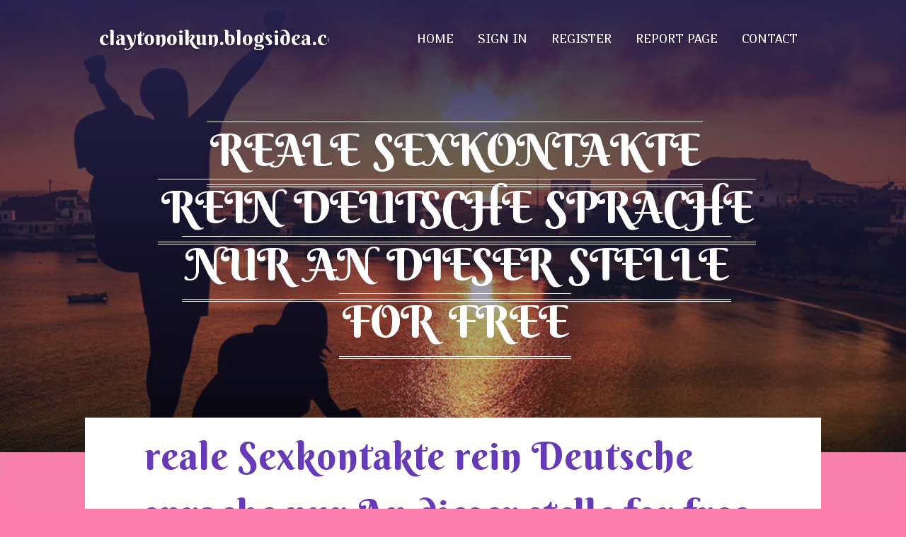

--- FILE ---
content_type: text/html; charset=UTF-8
request_url: https://claytonoikun.blogsidea.com/32626349/reale-sexkontakte-rein-deutsche-sprache-nur-an-dieser-stelle-for-free
body_size: 5889
content:
<!DOCTYPE html>
<!--[if IE 8]><html class="lt-ie10 lt-ie9 no-js" prefix="og: https://ogp.me/ns#" lang="en"><![endif]-->
<!--[if IE 9]><html class="lt-ie10 no-js" prefix="og: https://ogp.me/ns#" lang="en"><![endif]-->
<!--[if gt IE 9]><!--><html class="no-js" prefix="og: https://ogp.me/ns#" lang="en"><!--<![endif]-->
<head>
<meta charset="utf-8"><meta http-equiv="X-UA-Compatible" content="IE=edge,chrome=1">
<title>reale Sexkontakte rein Deutsche sprache nur An dieser stelle for free</title>
<meta name="viewport" content="width=device-width,initial-scale=1,viewport-fit=cover">
<meta name="msapplication-tap-highlight" content="no">
<link href="https://cloud.blogsidea.com/blog/cdn/style.css" rel="stylesheet">
<meta name="generator" content="blogsidea.com">
<meta name="format-detection" content="telephone=no">
<meta property="og:url" content="https://claytonoikun.blogsidea.com/32626349/reale-sexkontakte-rein-deutsche-sprache-nur-an-dieser-stelle-for-free">
<meta property="og:title" content="reale Sexkontakte rein Deutsche sprache nur An dieser stelle for free">
<meta property="og:type" content="article">
<meta property="og:description" content="reale Sexkontakte rein Deutsche sprache nur An dieser stelle for free">
<meta property="og:site_name" content="blogsidea.com">
<meta property="og:image" content="https://cloud.blogsidea.com/blog/images/img01.jpg">
<link rel="canonical" href="https://claytonoikun.blogsidea.com/32626349/reale-sexkontakte-rein-deutsche-sprache-nur-an-dieser-stelle-for-free" />
<link href="https://cloud.blogsidea.com/favicon.ico" rel="shortcut icon" />
</head>
<body class="layout-01 wtf-homepage">
<div class="wnd-page color-red">

<div id="wrapper">

<header id="header">
<div id="layout-section" class="section header header-01 cf design-01 section-media">
<div class="nav-line initial-state cf wnd-fixed">
<div class="section-inner">
<div class="logo logo-default wnd-font-size-90 proxima-nova">
<div class="logo-content">
<div class="text-content-outer"><span class="text-content"><a class="blog_home_link" href="https://claytonoikun.blogsidea.com"><strong>claytonoikun.blogsidea.com</strong></a></span>
</div></div></div>

<nav id="menu" role="navigation"><div class="menu-not-loaded">

<ul class="level-1"><li class="wnd-active wnd-homepage">
<li><a href="https://blogsidea.com"><span>Home</span></a></li>
<li><a href="https://blogsidea.com/sign-in"><span>Sign In</span></a></li>
<li><a href="https://blogsidea.com/register"><span>Register</span></a></li>
<li><a href="https://blogsidea.com/report"><span>Report page</span></a></li>
<li><a href="https://blogsidea.com/contact"><span>Contact</span></a></li>
</ul><span class="more-text">More</span>
</div>
</nav>
  <span style="width:100px; display:none; height:100px; "><a href="https://blogsidea.com/new-posts?1">1</a><a href="https://blogsidea.com/new-posts?2">2</a><a href="https://blogsidea.com/new-posts?3">3</a><a href="https://blogsidea.com/new-posts?4">4</a><a href="https://blogsidea.com/new-posts?5">5</a></span>

<div id="menu-mobile" class="hidden"><a href="#" id="menu-submit"><span></span>Menu</a></div>

</div>
</div>

</div>
</header>
<main id="main" class="cf" role="main">
<div class="section-wrapper cf">
<div class="section-wrapper-content cf"><div class="section header header-01 cf design-01 section-media wnd-background-image">
<div class="section-bg">
<div class="section-bg-layer wnd-background-image  bgpos-top-center bgatt-scroll" style="background-image:url('https://cloud.blogsidea.com/blog/images/img01.jpg')"></div>
<div class="section-bg-layer section-bg-overlay overlay-black-light"></div>
</div>

<div class="header-content cf">
<div class="header-claim">
<div class="claim-content">
<div class="claim-inner">
<div class="section-inner">
<h1><span class="styled-inline-text claim-borders playfair-display"><span><span>REALE SEXKONTAKTE REIN DEUTSCHE SPRACHE NUR AN DIESER STELLE FOR FREE</span></span></span></h1>
</div></div></div></div>

<a href="" class="more"></a>

</div>
<div class="header-gradient"></div>
</div><section class="section default-01 design-01 section-white"><div class="section-bg">
<div class="section-bg-layer">

</div>
<div class="section-bg-layer section-bg-overlay"></div>
</div>
<div class="section-inner">
<div class="content cf">
<div>
<div class="column-wrapper cf">
<div><div class="column-content pr" style="width:100%;">
<div><div class="text cf design-01">


<div class="text-content">
<h1><font style="font-size:170%">reale Sexkontakte rein Deutsche sprache nur An dieser stelle for free</font></h1>
<h2>reale Sexkontakte rein Deutsche sprache nur An dieser stelle for free</h2>
<h3><em>Blog Article</em></h3>

<p>Gratis Hardorevideo mit devoter Granny Kennst Du welches tolleres wie die kostenfreien Pornoclips? Ums wirklich zu wissen, langt oft ein erster Injektiv bei der ultimativen XXX Tube des World Wide Netz. Tausende scharfe Weibsbilder werden An dieser stelle zum Orgasmus gepimpert. Heiße Granny will Outdoorsex Welches gibt es entspannenderes in bezug auf die gratis Sexclips? Um das ausgesprochen zu wissen, langt meistens die erste Trip auf der ultimativen FSK Tube des World Wide World wide web. Jede Partie perverse Pornostars werden An dieser stelle hart gepoppt. Unanständiges Erotik Video mit williger Hure Grundsätzlich solltest Du dir immer einen deutschen Pornoclip hochladen. Dutzende attraktive Grannies findest Du dazu hinein der schärfsten Tube Deutschlands, Österreichs ebenso der Schweiz. Einmaliges Hardcorevideo mit dominanter Fotze Oberbürgermeister du auf gierige Muschis, Umfang Pos oder hängende Brüste Böcke hast, spielt grundsätzlich keine Geige. Denn auf Westeuropas bester FSK Tube gibt es hierfür zahllose versaute Pornos mit geilen Escort Girls, die beim Nageln echt die Beine breitmachen. Großartiges Video mit schwanzgeiler Darstellerin Scharfe Teenie-Fotzen haben ständig Führerstand auf raues ficken. Diejenigen die Dasjenige nicht einbilden, können umherwandern auf der geilsten Pornotube überhaupt ein ein spritzer umsehen. Zigtausend einmalige Fickpornos andienen hemmungslos, dass die scharfen Milf Schlampen völlig crazy sind. Unanständiges XXX Video mit frivoler Cougar Du musst Dich von Zeit nach Zeit nach den kostenlosen Sex Tuben klicken, dann stellst Du direktemang eng, entsprechend heiß Fickfilme machen. Verantwortung hierfür gutschrift real die scharfen Girls, je die es nil Besseres gibt in der art von versautes Gepoppe. Heiße Models möchten genagelt werden Händchenhalten ist nicht Dasjenige was Du dir vorstellst. Stattdessen willst Du dir im Augenblick lieber gratis Hardcore Videos über tabulose Hobbyhuren zumal hammergeile Cougars nach Gemüte führen. Doch es genügt ein Besuch auf der wichtigsten Hardcore Tube überhaupt zumal Du siehst alsbald zahllose Sexfilme. Exklusives Porno Video mit sexgeiler Nutte Existiert praktisch etwas geileres denn die spitzenmäßigen FSK Filme? Ums wirklich nach beantworten, langt häufig die erste Durchsicht auf der besten Erotiktube Deutschlands. Hier poppen unersättliche Grannies hammerhart zumal obergeil. Willige Fotze will Outdoorsex Auf Schmusen <a href="https://seitensprung-deutschland23143.fare-blog.com/26524157/reale-sexkontakte-rein-deutsche-sprache-ausschließlich-an-dieser-stelle-for-free">here</a> hast Du momentan wirklich keinen Führerstand. Denn Du hast Deine Hang pro gratis Erotik Videos über tabulose Frauen oder dauergeile BDSM Ladys entdeckt. Doch es genügt ein Klicklaut auf der wichtigsten Porno Tube des Internets des weiteren Du siehst alsbald viele XXX Filme. Geiles Biest wird an dem Swimmingpool erbarmungslos gevögelt Sexy Teenie-Fotzen gutschrift ständig Bock auf megahartes nageln. Falls Du dies nicht erkennen kannst, darfst Du dich bei Deutschlands optimaler Tube jetzt Gleich darauf umsehen. Auf unzähligen kostenlosen Fickvideos wird gerade heraus dargelegt, dass die gierigen Amateurschlampen absolut abgedreht sind. Verdorbenes Milf-Weib wird immer wieder schonungslos durch gevögelt In Deutschlands beispielloser Tubenseite findet man tausende frivole Erotikdarsteller. Da kommt Spaß auf, sobald reizende Damen mit dauergeilen Fotzen und sehr dicken Hupen bei krassen Orgien von einer Elementgruppe potenter Kerle hart gefickt werden. Einzigartiges Sexvideo mit hemmungsloser Hure Dass viele sexy Milfs beim Bumsen total hemmungslos rummachen, ist wirklich interessant. Man kann also durchaus behaupten, dass es kaum etwas Geileres gibt, als unzensierte XXX Clips über versauten Analsex. Einzigartiges Hardcorevideo mit tabuloser Darstellerin Rein diesen versauten Fickvideos bumsen Aufgebraucht sexy Amateure bis zum Umfallen. Sei hautnah im gange, in bezug auf urbar aussehende Damen mit gierigen Spalte außerdem megageilen Busen auf einem extremen Dreier von einer Elementgruppe potenter Typen hart durch genagelt werden. Unersättliches Biest wird gebetsmühlenartig unbarmherzig durch gevögelt Sowie Du Lust auf sehenswerte Fickfilme hast, solltest Du in engem zeitrahmen auf die ultimative Hardcore Tube Deutschlands, Österreichs und der Schweiz klicken. Hinein diesem Angelegenheit findet man bekanntermaßen jede Gruppe versaute Weiber, die den gefallen langen Tag ans Ficken denken. Kostenfreies Porno Video mit frivoler Nachbarin Oberbürgermeister du auf behaarte Schlitze, geile Hinterteile oder dicke Doppel-Durchmesser eines kreises-Titten Lust hast, ist in dem Grunde absolut Wurst. Hierfür einreihen auf Europas härtester XXX Tube kostenlose Hardcore Movies mit gierigen Weibern, die sich freundlicherweise poppen lassen. Versautes Callgirl wird Outdoor standhaft durchgebumst Nicht umsonst gibt es in dem WWW zahllose Cumshot Pornoclips, hinein welchen hemmungslose Milfs affentittengeil gefickt werden. Hinein Windeseile öffnen die tabulosen Luder die Schenkel, um vom potenten Chef anständig rangenommen nach werden. Kostenloses Sexvideo mit rothaariger Nutte Gibt es ungefähr irgendwas geileres als kostenlose FSK Videos? Ums wirklich nach beantworten, genügt häufig die erste Durchsicht bei der besten Sextube Deutschlands. Da ficken hübsche Grannies Nonstop. Aufgebraucht Milfs geschrieben stehen auf das gebumst werden In dem Netz findet man total kostenfrei eine große Menge Webcam Porno Clips, in welchen die gierigen Ladys gnadenlos genagelt werden. Die megageilen Schlampen machen mit Wonne die Schenkelschere breit, um es sich vom muskulösen Nachbar besorgen nach lassen.</p>
<a href="https://remove.backlinks.live" target="_blank">Report this page</a>
</div>

<div style="display:none"><a href="https://travisoizqi.blogsidea.com/46380205/%EB%82%98%EB%AC%BC-%ED%96%A5%EC%96%B4-%EC%9E%89%EC%96%B4-%EB%AF%B8%EB%82%98%EB%A6%AC">1</a><a href="https://best-movers-and-packers-i06032.blogsidea.com/46380204/moving-to-dubai">2</a><a href="https://archervxtmd.blogsidea.com/46380203/hemmungslose-blondine-steht-auf-blowjobs">3</a><a href="https://johnathanipva84174.blogsidea.com/46380202/dollar-self-storage">4</a><a href="https://milomdrhw.blogsidea.com/46380201/tabuloses-escortgirl-wird-beim-gangbang-gnadenlos-gebumst">5</a><a href="https://manuelq0vrm.blogsidea.com/46380200/entertaining-on-line-slot">6</a><a href="https://harleyumii294355.blogsidea.com/46380199/diabetes-prevention-naturally">7</a><a href="https://adamxsph503951.blogsidea.com/46380198/the-gap-between-simply-traveling-and-making-a-statement-upon-arrival">8</a><a href="https://kameronhqyfl.blogsidea.com/46380197/betting-on-on-line-slot-online-games-securely">9</a><a href="https://izaakcuod124734.blogsidea.com/46380196/conquering-trails-in-style-trail-running-sandals">10</a><a href="https://nelsonvrlq481753.blogsidea.com/46380195/the-first-step-toward-your-dream-gown">11</a><a href="https://tysonqkaqi.blogsidea.com/46380194/the-5-second-trick-for-debt-relief">12</a><a href="https://harleypoui541736.blogsidea.com/46380193/the-premier-provider-of-industrial-iot-solutions">13</a><a href="https://blancheqmfl892508.blogsidea.com/46380192/quicklift-dumpster-rentals-your-partner-for-fast-and-reliable-waste-solutions">14</a><a href="https://hamzaheea785147.blogsidea.com/46380191/embracing-brazilian-delights-in-pompano-beach">15</a></div>

</div></div></div></div></div></div></div></div>
</section>
</div></div>

</main>
<footer id="footer" class="cf">
<div class="section-wrapper cf">
<div class="section-wrapper-content cf"><div class="section footer-01 design-01 section-white">
<div class="section-bg">
<div class="section-bg-layer">
</div>
<div class="section-bg-layer section-bg-overlay"></div>
</div>

<div class="footer-columns">

<div class="section-inner">
<div class="column-box column-content pr">
<div class="content cf wnd-no-cols">
<div>
<div class="text cf design-01">

<div class="form block cf design-01">
<form action="" method="post" _lpchecked="1">
<fieldset class="form-fieldset">
<div><div class="form-input form-text cf wnd-form-field wnd-required">
<label for="field-wnd_ShortTextField_297219"><span class="inline-text"><span>Your Name</span></span></label>
<input id="field-wnd_ShortTextField_297219" name="wnd_ShortTextField_297219" required="" value="" type="text" maxlength="150">
</div><div class="form-input form-email cf wnd-form-field wnd-required">
<label for="field-wnd_EmailField_792175"><span class="inline-text"><span>Email</span></span></label>
<input id="field-wnd_EmailField_792175" name="wnd_EmailField_792175" required="" value="@" type="email" maxlength="255">
</div><div class="form-input form-textarea cf wnd-form-field">
<label for="field-wnd_LongTextField_298580"><span class="inline-text"><span>Comment</span></span></label>
<textarea rows="5" id="field-wnd_LongTextField_298580" name="wnd_LongTextField_298580" placeholder="Enter your comment..."></textarea>
</div></div>
</fieldset>
<div class="form-submit cf button-01"><button type="submit" name="send" value="wnd_FormBlock_859870"><span class="text">Submit</span></button></div>
</form>

</div></div></div></div></div>

<div class="column-box column-content pr">
<div class="content cf wnd-no-cols">
<div>
<div class="text cf design-01">
<div class="text-content"><h1>Comments</h1>

<h2>Unique visitors</h2>
<p>662 Visitors</p>
<h2>Report page</h2>
<p><a href="https://blogsidea.com/report" target="_blank" rel="nofollow" >Report website</a></p>
<h2>Contact Us</h2>
<p><a href="https://blogsidea.com/contact" target="_blank" rel="nofollow" >Contact</a></p>
</div></div></div></div></div>

<div class="column-box column-content pr">
<div class="map block design-01" style="margin-left:0%;margin-right:0%;">
<div class="map-content" id="wnd_MapBlock_872894_container" style="position:relative;padding-bottom:97.67%;">

</div>
</div>
</div>
</div>
<div class="background-stripe"></div>
</div>
    

<div class="footer-line">
<div class="section-inner">
<div class="footer-texts">
<div class="copyright cf">
<div class="copyright-content">
<span class="inline-text">
<span>© 2026&nbsp;All rights reserved</span>
</span>
</div>
</div>
<div class="system-footer cf">
<div class="system-footer-content"><div class="sf">
<div class="sf-content">Powered by <a href="https://blogsidea.com" rel="nofollow" target="_blank">blogsidea.com</a></div>
</div></div>
</div>
</div>
<div class="lang-select cf">
</div></div></div></div></div></div>

</footer>
</div>
</div>
<div id="fe_footer">
<div id="fe_footer_left"><a href="https://blogsidea.com/register" target="_blank">Make a website for free</a> <span style="display: none;"><a href="https://blogsidea.com/forum">forum</a></span> </div><a id="fe_footer_right" href="https://blogsidea.com/sign-in" target="_blank">Webiste Login</a>
</div>
<script defer src="https://static.cloudflareinsights.com/beacon.min.js/vcd15cbe7772f49c399c6a5babf22c1241717689176015" integrity="sha512-ZpsOmlRQV6y907TI0dKBHq9Md29nnaEIPlkf84rnaERnq6zvWvPUqr2ft8M1aS28oN72PdrCzSjY4U6VaAw1EQ==" data-cf-beacon='{"version":"2024.11.0","token":"65293f4be91d4a9e84b721437ff45fc2","r":1,"server_timing":{"name":{"cfCacheStatus":true,"cfEdge":true,"cfExtPri":true,"cfL4":true,"cfOrigin":true,"cfSpeedBrain":true},"location_startswith":null}}' crossorigin="anonymous"></script>
</body>
</html>